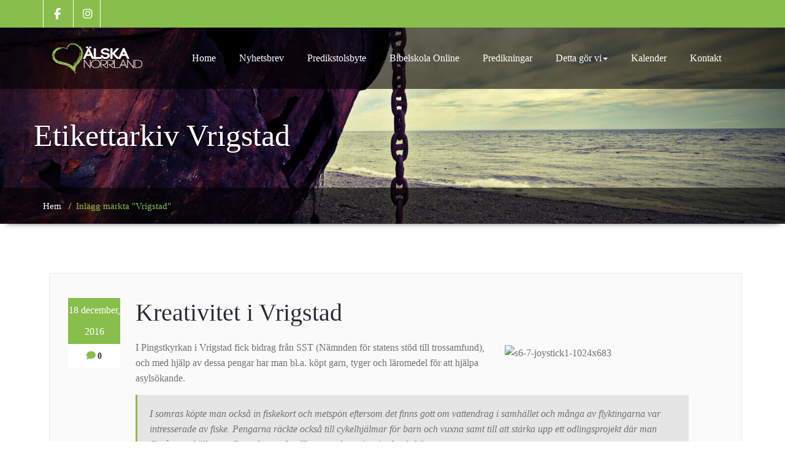

--- FILE ---
content_type: text/html; charset=UTF-8
request_url: https://alskanorrland.nu/tag/vrigstad/
body_size: 9941
content:
<!DOCTYPE html>
<html xmlns="http://www.w3.org/1999/xhtml" lang="sv-SE">
<head>
	<!--[if IE]>
	<meta http-equiv="X-UA-Compatible" content="IE=edge,chrome=1">
	<![endif]-->
	<meta http-equiv="Content-Type" content="text/html; charset=utf-8" />
	<meta name="viewport" content="width=device-width, initial-scale=1.0" />
	<link rel="profile" href="http://gmpg.org/xfn/11" />
	<title>Vrigstad &#8211; Älska Norrland</title>

<style>
.custom-logo{width: 154px; height: auto;}

body .navbar-header .wallstreet_title_head{
 	color: #ffffff;
}

body .navbar-header .site-description {
    color: #ffffff;
}
</style>
<style>
@media only screen and (min-width: 1200px){
.footer_section .container{ width: 1170px; }
}
body .footer_section {
    background-color:;
}
body .footer-widget-section .wp-block-search .wp-block-search__label, body .footer-widget-section h1, body .footer-widget-section h2, body .footer-widget-section h3, body .footer-widget-section h4, body .footer-widget-section h5, body .footer-widget-section h6{
	color: #ffffff;
}
body .footer_section p {
    color:#ffffff;
}
body .footer-widget-section li a{
	color:#e5e5e5;
}

body .footer_section .footer-copyright p{
	color:#ffffff;
}

body .footer-social-icons li > a > i{
	color:#ffffff;
}
body .footer-social-icons li > a > i:hover{
	color:#cbcbcb;
}
body .footer-widget-section li a:hover{
	color:;
}
body .footer-copyright p a{
	color:;
}
</style>
<style>
	.footer-copyright {
	 border-top: 1px solid;
	 border-top-color:#575963;
	 border-top-width:1px ;
	 }
</style>
<style>
	.footer-social-area { box-shadow: 0 7px 2px -6px #2A2C33; }
	.footer-social-icons {
	 	border-bottom: 1px solid; 
		border-bottom-color:#575963;
		border-bottom-width:1px ;
	 }
</style>

<style>
.logo-link-url { display: inline-block; padding:15px 15px 12px 15px;}
body .navbar-brand{margin-right: 0px;}
@media only screen and (min-width: 1100px){
    .navbar-header{
    display: flex;
    align-items: center;
}
}
</style>

<style>
    .footer-copyright { border-top: 1px solid #3e3e3e; }
    .footer-copyright {
     border-top-color:#575963;
     border-top-width:1px ;
     }
</style>
<style>
    .footer-social-icons { border-bottom: 1px solid #3e3e3e; }
    .footer-social-area { box-shadow: 0 7px 2px -6px #2A2C33; }
    .footer-social-icons {
        border-bottom-color:#575963;
        border-bottom-width:1px ;
     }
</style>
<meta name='robots' content='max-image-preview:large' />
<link rel="alternate" type="application/rss+xml" title="Älska Norrland &raquo; Webbflöde" href="https://alskanorrland.nu/feed/" />
<link rel="alternate" type="application/rss+xml" title="Älska Norrland &raquo; Kommentarsflöde" href="https://alskanorrland.nu/comments/feed/" />
<link rel="alternate" type="application/rss+xml" title="Älska Norrland &raquo; etikettflöde för Vrigstad" href="https://alskanorrland.nu/tag/vrigstad/feed/" />
<style id='wp-img-auto-sizes-contain-inline-css' type='text/css'>
img:is([sizes=auto i],[sizes^="auto," i]){contain-intrinsic-size:3000px 1500px}
/*# sourceURL=wp-img-auto-sizes-contain-inline-css */
</style>
<link rel='stylesheet' id='mec-select2-style-css' href='https://alskanorrland.nu/wp-content/plugins/modern-events-calendar-lite/assets/packages/select2/select2.min.css?ver=6.4.1' type='text/css' media='all' />
<link rel='stylesheet' id='mec-font-icons-css' href='https://alskanorrland.nu/wp-content/plugins/modern-events-calendar-lite/assets/css/iconfonts.css?ver=6.9' type='text/css' media='all' />
<link rel='stylesheet' id='mec-frontend-style-css' href='https://alskanorrland.nu/wp-content/plugins/modern-events-calendar-lite/assets/css/frontend.min.css?ver=6.4.1' type='text/css' media='all' />
<link rel='stylesheet' id='mec-tooltip-style-css' href='https://alskanorrland.nu/wp-content/plugins/modern-events-calendar-lite/assets/packages/tooltip/tooltip.css?ver=6.9' type='text/css' media='all' />
<link rel='stylesheet' id='mec-tooltip-shadow-style-css' href='https://alskanorrland.nu/wp-content/plugins/modern-events-calendar-lite/assets/packages/tooltip/tooltipster-sideTip-shadow.min.css?ver=6.9' type='text/css' media='all' />
<link rel='stylesheet' id='featherlight-css' href='https://alskanorrland.nu/wp-content/plugins/modern-events-calendar-lite/assets/packages/featherlight/featherlight.css?ver=6.9' type='text/css' media='all' />
<link rel='stylesheet' id='mec-lity-style-css' href='https://alskanorrland.nu/wp-content/plugins/modern-events-calendar-lite/assets/packages/lity/lity.min.css?ver=6.9' type='text/css' media='all' />
<link rel='stylesheet' id='mec-general-calendar-style-css' href='https://alskanorrland.nu/wp-content/plugins/modern-events-calendar-lite/assets/css/mec-general-calendar.css?ver=6.9' type='text/css' media='all' />
<link rel='stylesheet' id='wallstreet-theme-fonts-css' href='https://alskanorrland.nu/wp-content/fonts/2d04f64804f2975665b5965b7a0f767b.css?ver=20201110' type='text/css' media='all' />
<style id='wp-emoji-styles-inline-css' type='text/css'>

	img.wp-smiley, img.emoji {
		display: inline !important;
		border: none !important;
		box-shadow: none !important;
		height: 1em !important;
		width: 1em !important;
		margin: 0 0.07em !important;
		vertical-align: -0.1em !important;
		background: none !important;
		padding: 0 !important;
	}
/*# sourceURL=wp-emoji-styles-inline-css */
</style>
<style id='wp-block-library-inline-css' type='text/css'>
:root{--wp-block-synced-color:#7a00df;--wp-block-synced-color--rgb:122,0,223;--wp-bound-block-color:var(--wp-block-synced-color);--wp-editor-canvas-background:#ddd;--wp-admin-theme-color:#007cba;--wp-admin-theme-color--rgb:0,124,186;--wp-admin-theme-color-darker-10:#006ba1;--wp-admin-theme-color-darker-10--rgb:0,107,160.5;--wp-admin-theme-color-darker-20:#005a87;--wp-admin-theme-color-darker-20--rgb:0,90,135;--wp-admin-border-width-focus:2px}@media (min-resolution:192dpi){:root{--wp-admin-border-width-focus:1.5px}}.wp-element-button{cursor:pointer}:root .has-very-light-gray-background-color{background-color:#eee}:root .has-very-dark-gray-background-color{background-color:#313131}:root .has-very-light-gray-color{color:#eee}:root .has-very-dark-gray-color{color:#313131}:root .has-vivid-green-cyan-to-vivid-cyan-blue-gradient-background{background:linear-gradient(135deg,#00d084,#0693e3)}:root .has-purple-crush-gradient-background{background:linear-gradient(135deg,#34e2e4,#4721fb 50%,#ab1dfe)}:root .has-hazy-dawn-gradient-background{background:linear-gradient(135deg,#faaca8,#dad0ec)}:root .has-subdued-olive-gradient-background{background:linear-gradient(135deg,#fafae1,#67a671)}:root .has-atomic-cream-gradient-background{background:linear-gradient(135deg,#fdd79a,#004a59)}:root .has-nightshade-gradient-background{background:linear-gradient(135deg,#330968,#31cdcf)}:root .has-midnight-gradient-background{background:linear-gradient(135deg,#020381,#2874fc)}:root{--wp--preset--font-size--normal:16px;--wp--preset--font-size--huge:42px}.has-regular-font-size{font-size:1em}.has-larger-font-size{font-size:2.625em}.has-normal-font-size{font-size:var(--wp--preset--font-size--normal)}.has-huge-font-size{font-size:var(--wp--preset--font-size--huge)}.has-text-align-center{text-align:center}.has-text-align-left{text-align:left}.has-text-align-right{text-align:right}.has-fit-text{white-space:nowrap!important}#end-resizable-editor-section{display:none}.aligncenter{clear:both}.items-justified-left{justify-content:flex-start}.items-justified-center{justify-content:center}.items-justified-right{justify-content:flex-end}.items-justified-space-between{justify-content:space-between}.screen-reader-text{border:0;clip-path:inset(50%);height:1px;margin:-1px;overflow:hidden;padding:0;position:absolute;width:1px;word-wrap:normal!important}.screen-reader-text:focus{background-color:#ddd;clip-path:none;color:#444;display:block;font-size:1em;height:auto;left:5px;line-height:normal;padding:15px 23px 14px;text-decoration:none;top:5px;width:auto;z-index:100000}html :where(.has-border-color){border-style:solid}html :where([style*=border-top-color]){border-top-style:solid}html :where([style*=border-right-color]){border-right-style:solid}html :where([style*=border-bottom-color]){border-bottom-style:solid}html :where([style*=border-left-color]){border-left-style:solid}html :where([style*=border-width]){border-style:solid}html :where([style*=border-top-width]){border-top-style:solid}html :where([style*=border-right-width]){border-right-style:solid}html :where([style*=border-bottom-width]){border-bottom-style:solid}html :where([style*=border-left-width]){border-left-style:solid}html :where(img[class*=wp-image-]){height:auto;max-width:100%}:where(figure){margin:0 0 1em}html :where(.is-position-sticky){--wp-admin--admin-bar--position-offset:var(--wp-admin--admin-bar--height,0px)}@media screen and (max-width:600px){html :where(.is-position-sticky){--wp-admin--admin-bar--position-offset:0px}}

/*# sourceURL=wp-block-library-inline-css */
</style><style id='global-styles-inline-css' type='text/css'>
:root{--wp--preset--aspect-ratio--square: 1;--wp--preset--aspect-ratio--4-3: 4/3;--wp--preset--aspect-ratio--3-4: 3/4;--wp--preset--aspect-ratio--3-2: 3/2;--wp--preset--aspect-ratio--2-3: 2/3;--wp--preset--aspect-ratio--16-9: 16/9;--wp--preset--aspect-ratio--9-16: 9/16;--wp--preset--color--black: #000000;--wp--preset--color--cyan-bluish-gray: #abb8c3;--wp--preset--color--white: #ffffff;--wp--preset--color--pale-pink: #f78da7;--wp--preset--color--vivid-red: #cf2e2e;--wp--preset--color--luminous-vivid-orange: #ff6900;--wp--preset--color--luminous-vivid-amber: #fcb900;--wp--preset--color--light-green-cyan: #7bdcb5;--wp--preset--color--vivid-green-cyan: #00d084;--wp--preset--color--pale-cyan-blue: #8ed1fc;--wp--preset--color--vivid-cyan-blue: #0693e3;--wp--preset--color--vivid-purple: #9b51e0;--wp--preset--gradient--vivid-cyan-blue-to-vivid-purple: linear-gradient(135deg,rgb(6,147,227) 0%,rgb(155,81,224) 100%);--wp--preset--gradient--light-green-cyan-to-vivid-green-cyan: linear-gradient(135deg,rgb(122,220,180) 0%,rgb(0,208,130) 100%);--wp--preset--gradient--luminous-vivid-amber-to-luminous-vivid-orange: linear-gradient(135deg,rgb(252,185,0) 0%,rgb(255,105,0) 100%);--wp--preset--gradient--luminous-vivid-orange-to-vivid-red: linear-gradient(135deg,rgb(255,105,0) 0%,rgb(207,46,46) 100%);--wp--preset--gradient--very-light-gray-to-cyan-bluish-gray: linear-gradient(135deg,rgb(238,238,238) 0%,rgb(169,184,195) 100%);--wp--preset--gradient--cool-to-warm-spectrum: linear-gradient(135deg,rgb(74,234,220) 0%,rgb(151,120,209) 20%,rgb(207,42,186) 40%,rgb(238,44,130) 60%,rgb(251,105,98) 80%,rgb(254,248,76) 100%);--wp--preset--gradient--blush-light-purple: linear-gradient(135deg,rgb(255,206,236) 0%,rgb(152,150,240) 100%);--wp--preset--gradient--blush-bordeaux: linear-gradient(135deg,rgb(254,205,165) 0%,rgb(254,45,45) 50%,rgb(107,0,62) 100%);--wp--preset--gradient--luminous-dusk: linear-gradient(135deg,rgb(255,203,112) 0%,rgb(199,81,192) 50%,rgb(65,88,208) 100%);--wp--preset--gradient--pale-ocean: linear-gradient(135deg,rgb(255,245,203) 0%,rgb(182,227,212) 50%,rgb(51,167,181) 100%);--wp--preset--gradient--electric-grass: linear-gradient(135deg,rgb(202,248,128) 0%,rgb(113,206,126) 100%);--wp--preset--gradient--midnight: linear-gradient(135deg,rgb(2,3,129) 0%,rgb(40,116,252) 100%);--wp--preset--font-size--small: 13px;--wp--preset--font-size--medium: 20px;--wp--preset--font-size--large: 36px;--wp--preset--font-size--x-large: 42px;--wp--preset--spacing--20: 0.44rem;--wp--preset--spacing--30: 0.67rem;--wp--preset--spacing--40: 1rem;--wp--preset--spacing--50: 1.5rem;--wp--preset--spacing--60: 2.25rem;--wp--preset--spacing--70: 3.38rem;--wp--preset--spacing--80: 5.06rem;--wp--preset--shadow--natural: 6px 6px 9px rgba(0, 0, 0, 0.2);--wp--preset--shadow--deep: 12px 12px 50px rgba(0, 0, 0, 0.4);--wp--preset--shadow--sharp: 6px 6px 0px rgba(0, 0, 0, 0.2);--wp--preset--shadow--outlined: 6px 6px 0px -3px rgb(255, 255, 255), 6px 6px rgb(0, 0, 0);--wp--preset--shadow--crisp: 6px 6px 0px rgb(0, 0, 0);}:where(.is-layout-flex){gap: 0.5em;}:where(.is-layout-grid){gap: 0.5em;}body .is-layout-flex{display: flex;}.is-layout-flex{flex-wrap: wrap;align-items: center;}.is-layout-flex > :is(*, div){margin: 0;}body .is-layout-grid{display: grid;}.is-layout-grid > :is(*, div){margin: 0;}:where(.wp-block-columns.is-layout-flex){gap: 2em;}:where(.wp-block-columns.is-layout-grid){gap: 2em;}:where(.wp-block-post-template.is-layout-flex){gap: 1.25em;}:where(.wp-block-post-template.is-layout-grid){gap: 1.25em;}.has-black-color{color: var(--wp--preset--color--black) !important;}.has-cyan-bluish-gray-color{color: var(--wp--preset--color--cyan-bluish-gray) !important;}.has-white-color{color: var(--wp--preset--color--white) !important;}.has-pale-pink-color{color: var(--wp--preset--color--pale-pink) !important;}.has-vivid-red-color{color: var(--wp--preset--color--vivid-red) !important;}.has-luminous-vivid-orange-color{color: var(--wp--preset--color--luminous-vivid-orange) !important;}.has-luminous-vivid-amber-color{color: var(--wp--preset--color--luminous-vivid-amber) !important;}.has-light-green-cyan-color{color: var(--wp--preset--color--light-green-cyan) !important;}.has-vivid-green-cyan-color{color: var(--wp--preset--color--vivid-green-cyan) !important;}.has-pale-cyan-blue-color{color: var(--wp--preset--color--pale-cyan-blue) !important;}.has-vivid-cyan-blue-color{color: var(--wp--preset--color--vivid-cyan-blue) !important;}.has-vivid-purple-color{color: var(--wp--preset--color--vivid-purple) !important;}.has-black-background-color{background-color: var(--wp--preset--color--black) !important;}.has-cyan-bluish-gray-background-color{background-color: var(--wp--preset--color--cyan-bluish-gray) !important;}.has-white-background-color{background-color: var(--wp--preset--color--white) !important;}.has-pale-pink-background-color{background-color: var(--wp--preset--color--pale-pink) !important;}.has-vivid-red-background-color{background-color: var(--wp--preset--color--vivid-red) !important;}.has-luminous-vivid-orange-background-color{background-color: var(--wp--preset--color--luminous-vivid-orange) !important;}.has-luminous-vivid-amber-background-color{background-color: var(--wp--preset--color--luminous-vivid-amber) !important;}.has-light-green-cyan-background-color{background-color: var(--wp--preset--color--light-green-cyan) !important;}.has-vivid-green-cyan-background-color{background-color: var(--wp--preset--color--vivid-green-cyan) !important;}.has-pale-cyan-blue-background-color{background-color: var(--wp--preset--color--pale-cyan-blue) !important;}.has-vivid-cyan-blue-background-color{background-color: var(--wp--preset--color--vivid-cyan-blue) !important;}.has-vivid-purple-background-color{background-color: var(--wp--preset--color--vivid-purple) !important;}.has-black-border-color{border-color: var(--wp--preset--color--black) !important;}.has-cyan-bluish-gray-border-color{border-color: var(--wp--preset--color--cyan-bluish-gray) !important;}.has-white-border-color{border-color: var(--wp--preset--color--white) !important;}.has-pale-pink-border-color{border-color: var(--wp--preset--color--pale-pink) !important;}.has-vivid-red-border-color{border-color: var(--wp--preset--color--vivid-red) !important;}.has-luminous-vivid-orange-border-color{border-color: var(--wp--preset--color--luminous-vivid-orange) !important;}.has-luminous-vivid-amber-border-color{border-color: var(--wp--preset--color--luminous-vivid-amber) !important;}.has-light-green-cyan-border-color{border-color: var(--wp--preset--color--light-green-cyan) !important;}.has-vivid-green-cyan-border-color{border-color: var(--wp--preset--color--vivid-green-cyan) !important;}.has-pale-cyan-blue-border-color{border-color: var(--wp--preset--color--pale-cyan-blue) !important;}.has-vivid-cyan-blue-border-color{border-color: var(--wp--preset--color--vivid-cyan-blue) !important;}.has-vivid-purple-border-color{border-color: var(--wp--preset--color--vivid-purple) !important;}.has-vivid-cyan-blue-to-vivid-purple-gradient-background{background: var(--wp--preset--gradient--vivid-cyan-blue-to-vivid-purple) !important;}.has-light-green-cyan-to-vivid-green-cyan-gradient-background{background: var(--wp--preset--gradient--light-green-cyan-to-vivid-green-cyan) !important;}.has-luminous-vivid-amber-to-luminous-vivid-orange-gradient-background{background: var(--wp--preset--gradient--luminous-vivid-amber-to-luminous-vivid-orange) !important;}.has-luminous-vivid-orange-to-vivid-red-gradient-background{background: var(--wp--preset--gradient--luminous-vivid-orange-to-vivid-red) !important;}.has-very-light-gray-to-cyan-bluish-gray-gradient-background{background: var(--wp--preset--gradient--very-light-gray-to-cyan-bluish-gray) !important;}.has-cool-to-warm-spectrum-gradient-background{background: var(--wp--preset--gradient--cool-to-warm-spectrum) !important;}.has-blush-light-purple-gradient-background{background: var(--wp--preset--gradient--blush-light-purple) !important;}.has-blush-bordeaux-gradient-background{background: var(--wp--preset--gradient--blush-bordeaux) !important;}.has-luminous-dusk-gradient-background{background: var(--wp--preset--gradient--luminous-dusk) !important;}.has-pale-ocean-gradient-background{background: var(--wp--preset--gradient--pale-ocean) !important;}.has-electric-grass-gradient-background{background: var(--wp--preset--gradient--electric-grass) !important;}.has-midnight-gradient-background{background: var(--wp--preset--gradient--midnight) !important;}.has-small-font-size{font-size: var(--wp--preset--font-size--small) !important;}.has-medium-font-size{font-size: var(--wp--preset--font-size--medium) !important;}.has-large-font-size{font-size: var(--wp--preset--font-size--large) !important;}.has-x-large-font-size{font-size: var(--wp--preset--font-size--x-large) !important;}
/*# sourceURL=global-styles-inline-css */
</style>

<style id='classic-theme-styles-inline-css' type='text/css'>
/*! This file is auto-generated */
.wp-block-button__link{color:#fff;background-color:#32373c;border-radius:9999px;box-shadow:none;text-decoration:none;padding:calc(.667em + 2px) calc(1.333em + 2px);font-size:1.125em}.wp-block-file__button{background:#32373c;color:#fff;text-decoration:none}
/*# sourceURL=/wp-includes/css/classic-themes.min.css */
</style>
<link rel='stylesheet' id='cpsh-shortcodes-css' href='https://alskanorrland.nu/wp-content/plugins/column-shortcodes//assets/css/shortcodes.css?ver=1.0.1' type='text/css' media='all' />
<link rel='stylesheet' id='wallstreet-style-css' href='https://alskanorrland.nu/wp-content/themes/leo/style.css?ver=6.9' type='text/css' media='all' />
<link rel='stylesheet' id='bootstrap-css' href='https://alskanorrland.nu/wp-content/themes/wallstreet/css/bootstrap.css?ver=6.9' type='text/css' media='all' />
<link rel='stylesheet' id='wallstreet-theme-menu-css' href='https://alskanorrland.nu/wp-content/themes/wallstreet/css/theme-menu.css?ver=6.9' type='text/css' media='all' />
<link rel='stylesheet' id='wallstreet-media-responsive-css' href='https://alskanorrland.nu/wp-content/themes/wallstreet/css/media-responsive.css?ver=6.9' type='text/css' media='all' />
<link rel='stylesheet' id='wallstreet-font-awesome-min-css' href='https://alskanorrland.nu/wp-content/themes/wallstreet/css/font-awesome/css/all.min.css?ver=6.9' type='text/css' media='all' />
<link rel='stylesheet' id='wallstreet-tool-tip-css' href='https://alskanorrland.nu/wp-content/themes/wallstreet/css/css-tooltips.css?ver=6.9' type='text/css' media='all' />
<link rel='stylesheet' id='leo-parent-style-css' href='https://alskanorrland.nu/wp-content/themes/wallstreet/style.css?ver=6.9' type='text/css' media='all' />
<link rel='stylesheet' id='leo-parent-media-style-css' href='https://alskanorrland.nu/wp-content/themes/wallstreet/css/media-responsive.css?ver=6.9' type='text/css' media='all' />
<link rel='stylesheet' id='leo-default-css' href='https://alskanorrland.nu/wp-content/themes/leo/css/default.css?ver=6.9' type='text/css' media='all' />
<script type="text/javascript" src="https://alskanorrland.nu/wp-includes/js/jquery/jquery.min.js?ver=3.7.1" id="jquery-core-js"></script>
<script type="text/javascript" src="https://alskanorrland.nu/wp-includes/js/jquery/jquery-migrate.min.js?ver=3.4.1" id="jquery-migrate-js"></script>
<script type="text/javascript" src="https://alskanorrland.nu/wp-content/plugins/modern-events-calendar-lite/assets/js/mec-general-calendar.js?ver=6.4.1" id="mec-general-calendar-script-js"></script>
<script type="text/javascript" id="mec-frontend-script-js-extra">
/* <![CDATA[ */
var mecdata = {"day":"dag","days":"dagar","hour":"timme","hours":"timmar","minute":"minut","minutes":"minuter","second":"andra","seconds":"sekunder","elementor_edit_mode":"no","recapcha_key":"","ajax_url":"https://alskanorrland.nu/wp-admin/admin-ajax.php","fes_nonce":"84d4c996a2","current_year":"2026","current_month":"01","datepicker_format":"yy-mm-dd"};
//# sourceURL=mec-frontend-script-js-extra
/* ]]> */
</script>
<script type="text/javascript" src="https://alskanorrland.nu/wp-content/plugins/modern-events-calendar-lite/assets/js/frontend.js?ver=6.4.1" id="mec-frontend-script-js"></script>
<script type="text/javascript" src="https://alskanorrland.nu/wp-content/plugins/modern-events-calendar-lite/assets/js/events.js?ver=6.4.1" id="mec-events-script-js"></script>
<script type="text/javascript" src="https://alskanorrland.nu/wp-content/themes/wallstreet/js/menu/menu.js?ver=6.9" id="wallstreet-menu-js"></script>
<script type="text/javascript" src="https://alskanorrland.nu/wp-content/themes/wallstreet/js/bootstrap.min.js?ver=6.9" id="wallstreet-bootstrap-js"></script>
<script type="text/javascript" src="https://alskanorrland.nu/wp-content/themes/leo/js/masonry/mp.mansory.min.js?ver=6.9" id="leo-mp-masonry-js-js"></script>
<link rel="https://api.w.org/" href="https://alskanorrland.nu/wp-json/" /><link rel="alternate" title="JSON" type="application/json" href="https://alskanorrland.nu/wp-json/wp/v2/tags/11" /><link rel="EditURI" type="application/rsd+xml" title="RSD" href="https://alskanorrland.nu/xmlrpc.php?rsd" />
<meta name="generator" content="WordPress 6.9" />
		<!-- Custom Logo: hide header text -->
		<style id="custom-logo-css" type="text/css">
			.site-title, .site-description {
				position: absolute;
				clip-path: inset(50%);
			}
		</style>
		<!-- Analytics by WP Statistics - https://wp-statistics.com -->
<link rel="icon" href="https://alskanorrland.nu/wp-content/uploads/2016/03/cropped-favico-32x32.png" sizes="32x32" />
<link rel="icon" href="https://alskanorrland.nu/wp-content/uploads/2016/03/cropped-favico-192x192.png" sizes="192x192" />
<link rel="apple-touch-icon" href="https://alskanorrland.nu/wp-content/uploads/2016/03/cropped-favico-180x180.png" />
<meta name="msapplication-TileImage" content="https://alskanorrland.nu/wp-content/uploads/2016/03/cropped-favico-270x270.png" />
	
</head>
<body class="archive tag tag-vrigstad tag-11 wp-theme-wallstreet wp-child-theme-leo">
        <a class="skip-link wallstreet-screen-reader" href="#content">Hoppa till innehåll</a>
 
    <!--Header Top Layer Section-->
	<div class="header-top-area">
	<div class="container">
		<div class="row">
			<div class="col-sm-6">
								<ul class="head-contact-social">
										<li><a href="https://www.facebook.com/alskanorrland/"><i class="fa-brands fa-facebook-f"></i></a></li>
										<li><a href="https://www.instagram.com/alskanorrland/"><i class="fa-brands fa-instagram"></i></a></li>
									</ul>
							</div>

			<div class="col-sm-6">
						</div>
		</div>
	</div>
</div>
         <div class="navbar navbar-wrapper navbar-inverse navbar-static-top" role="navigation">
            <div class="container">
              
                <!-- Brand and toggle get grouped for better mobile display -->
                <div class="navbar-header">
                <!-- logo -->
                     
                            <a class="navbar-brand" href="https://alskanorrland.nu/">
                                <img src="http://alskanorrland.nu/wp-content/uploads/2016/03/alskanorrland.png" style="height:50px; width:150px;" alt="Älska Norrland" />
                            </a>
                                            <!-- /logo -->
                  <button type="button" class="navbar-toggle" data-toggle="collapse" data-target="#bs-example-navbar-collapse-1">
                    <span class="sr-only">Slå på/av navigering</span>
                    <span class="icon-bar"></span>
                    <span class="icon-bar"></span>
                    <span class="icon-bar"></span>
                  </button>
                </div>
                <!-- Collect the nav links, forms, and other content for toggling -->
                <div class="collapse navbar-collapse" id="bs-example-navbar-collapse-1">
                <ul id="menu-meny" class="nav navbar-nav navbar-right"><li id="menu-item-723" class="menu-item menu-item-type-post_type menu-item-object-page menu-item-home menu-item-723"><a href="https://alskanorrland.nu/">Home</a></li>
<li id="menu-item-787" class="menu-item menu-item-type-post_type menu-item-object-page menu-item-787"><a href="https://alskanorrland.nu/nyhetsbrev/">Nyhetsbrev</a></li>
<li id="menu-item-979" class="menu-item menu-item-type-post_type menu-item-object-page menu-item-979"><a href="https://alskanorrland.nu/sveriges-storsta-predikstolsbyte/">Predikstolsbyte</a></li>
<li id="menu-item-986" class="menu-item menu-item-type-post_type menu-item-object-page menu-item-986"><a href="https://alskanorrland.nu/bibelskola-online/">Bibelskola Online</a></li>
<li id="menu-item-915" class="menu-item menu-item-type-post_type menu-item-object-page menu-item-915"><a href="https://alskanorrland.nu/predikningar/">Predikningar</a></li>
<li id="menu-item-99" class="menu-item menu-item-type-post_type menu-item-object-page menu-item-has-children menu-item-99 dropdown"><a href="https://alskanorrland.nu/detta-gor-vi/">Detta gör vi<b class="caret"></b></a>
<ul class="dropdown-menu">
	<li id="menu-item-31" class="menu-item menu-item-type-post_type menu-item-object-page current_page_parent menu-item-31"><a href="https://alskanorrland.nu/nyheter/">Nyheter</a></li>
	<li id="menu-item-55" class="menu-item menu-item-type-post_type menu-item-object-page menu-item-55"><a href="https://alskanorrland.nu/alska-norrlands-fonden/">Älska Norrlands-fonden</a></li>
	<li id="menu-item-622" class="menu-item menu-item-type-post_type menu-item-object-page menu-item-622"><a href="https://alskanorrland.nu/utbildning/">Utbildning</a></li>
	<li id="menu-item-100" class="menu-item menu-item-type-post_type menu-item-object-page menu-item-100"><a href="https://alskanorrland.nu/forsamlingsplantering/">Församlingsplantering</a></li>
	<li id="menu-item-28" class="menu-item menu-item-type-post_type menu-item-object-page menu-item-28"><a href="https://alskanorrland.nu/lapplandsveckan/">Lapplandsveckan</a></li>
	<li id="menu-item-104" class="menu-item menu-item-type-post_type menu-item-object-page menu-item-104"><a href="https://alskanorrland.nu/unite/">Unite</a></li>
	<li id="menu-item-568" class="menu-item menu-item-type-post_type menu-item-object-page menu-item-568"><a href="https://alskanorrland.nu/sveriges-storsta-predikstolsbyte/">Sveriges största predikstolsbyte</a></li>
	<li id="menu-item-878" class="menu-item menu-item-type-post_type menu-item-object-page menu-item-878"><a href="https://alskanorrland.nu/oppen-bibel/">Öppen Bibel</a></li>
	<li id="menu-item-722" class="menu-item menu-item-type-post_type menu-item-object-page menu-item-722"><a href="https://alskanorrland.nu/bibelskola-online/">Bibelskola Online</a></li>
	<li id="menu-item-796" class="menu-item menu-item-type-post_type menu-item-object-post menu-item-796"><a href="https://alskanorrland.nu/2023/01/10/m4/">M4</a></li>
	<li id="menu-item-916" class="menu-item menu-item-type-post_type menu-item-object-page menu-item-916"><a href="https://alskanorrland.nu/predikningar/">Predikningar</a></li>
</ul>
</li>
<li id="menu-item-673" class="menu-item menu-item-type-post_type menu-item-object-page menu-item-673"><a href="https://alskanorrland.nu/kalender/">Kalender</a></li>
<li id="menu-item-130" class="menu-item menu-item-type-post_type menu-item-object-page menu-item-130"><a href="https://alskanorrland.nu/kontakt/">Kontakt</a></li>
</ul>                </div><!-- /.navbar-collapse -->            
            </div>
        </div>
        <!-- Page Title Section -->
<div class="page-mycarousel">
    <img src="https://alskanorrland.nu/wp-content/themes/wallstreet/images/page-header-bg.jpg"  class="img-responsive">
    <div class="container page-title-col">
        <div class="row">
            <div class="col-md-12 col-sm-12">
                <h1>Etikettarkiv <span>Vrigstad</span></h1>		
            </div>	
        </div>
    </div>
    <div class="page-breadcrumbs">
        <div class="container">
            <div class="row">
                <div class="col-md-12">
                    <ol class="breadcrumbs">
                        <li><a href="https://alskanorrland.nu/">Hem</a> &nbsp &#47; &nbsp<a class="active">Inlägg märkta "Vrigstad"</a></li>                    </ol>
                </div>
            </div>	
        </div>
    </div>
</div>
<!-- /Page Title Section -->

<!-- Blog & Sidebar Section -->
<div class="container" id="content">
    <div class="row">

        <div class="col-md-12" >
                                     <div id="post-336" class="blog-section-right post-336 post type-post status-publish format-standard hentry category-integration tag-integrationstips tag-vrigstad">
                                                <div class="clear"></div>
                        <div class="blog-post-title">
                            <div class="blog-post-date"><span class="date"><a href="https://alskanorrland.nu/2016/12/18/kreativitet-i-vrigstad/">18 december, 2016</a></span>
                                <span class="comment"><i class="fa fa-comment"></i>0</span>
                            </div>
                            <div class="blog-post-title-wrapper">
                                <h2><a href="https://alskanorrland.nu/2016/12/18/kreativitet-i-vrigstad/">Kreativitet i Vrigstad</a></h2>
                                <p><img fetchpriority="high" decoding="async" class="alignright size-medium wp-image-337" src="http://alskanorrland.nu/wp-content/uploads/2016/12/s6-7-Joystick1-1024x683-300x200.jpg" alt="s6-7-joystick1-1024x683" width="300" height="200" />I Pingstkyrkan i Vrigstad fick bidrag från SST (Nämnden för statens stöd till trossamfund), och med hjälp av dessa pengar har man bl.a. köpt garn, tyger och läromedel för att hjälpa asylsökande.</p>
<blockquote><p><em>I somras köpte man också in fiskekort och metspön eftersom det finns gott om vattendrag i samhället och många av flyktingarna var intresserade av fiske. Pengarna räckte också till cykelhjälmar för barn och vuxna samt till att stärka upp ett odlingsprojekt där man försåg samhällets asylboenden med pallkragar, planteringsjord och fröer.</em><br />
<em> – Vi har anslutit oss till Bilda och fått låna tre symaskiner av dem. Och de är så duktiga alla kvinnor som kommer hit, de syr och stickar och lär sig språket. Det är så fantastiskt att få vara med och lära känna dem. Jag är pensionerad lärare och tycker att det här är jätteroligt, det har blivit veckans höjdpunkt, berättar Gudrun.</em></p></blockquote>
<p>Läs mer i tidningen Pingst: &#8221;<a href="http://www.pingst.se/om-pingst/tidningen-pingst/artikel/har-finns-det-integration/">Här finns det integration!</a>&#8221;</p>
                                                                <div class="blog-post-meta">
                                    <a id="blog-author" href="https://alskanorrland.nu/author/christianmolk/"><i class="fa fa-user"></i> Christian Mölk</a>
                                                                            <div class="blog-tags">
                                            <i class="fa fa-tags"></i><a href="https://alskanorrland.nu/tag/integrationstips/" rel="tag">Integrationstips</a>, <a href="https://alskanorrland.nu/tag/vrigstad/" rel="tag">Vrigstad</a>                                        </div>
                                                                                                                <div class="blog-tags">
                                            <i class="fa fa-star"></i><a href="https://alskanorrland.nu/category/integration/" rel="category tag">Integration</a>                                        </div>
                                                                    </div>
                            </div>
                        </div>	
                    </div>
                                <div class="blog-pagination">					
                					
                            </div>
        </div><!--/Blog Area-->
        <!--Sidebar Area-->
    </div>
</div>
<!-- Footer Widget Secton -->
<div class="footer_section">

				<div class="footer-social-area"><ul class="footer-social-icons">
								<li><a href="https://www.facebook.com/alskanorrland/"><i class="fa-brands fa-facebook-f"></i></a></li>
								<li><a href="https://www.instagram.com/alskanorrland/"><i class="fa-brands fa-instagram"></i></a></li>					
							</ul></div>
			
	<div class="container">
		        <div class="row">
			<div class="col-md-12">
							</div>
		</div>
	</div>
</div>
</div> <!-- end of wrapper -->
<!-- Page scroll top -->
<a href="#" class="page_scrollup"><i class="fa fa-chevron-up"></i></a>
<!-- Page scroll top -->
<script type="speculationrules">
{"prefetch":[{"source":"document","where":{"and":[{"href_matches":"/*"},{"not":{"href_matches":["/wp-*.php","/wp-admin/*","/wp-content/uploads/*","/wp-content/*","/wp-content/plugins/*","/wp-content/themes/leo/*","/wp-content/themes/wallstreet/*","/*\\?(.+)"]}},{"not":{"selector_matches":"a[rel~=\"nofollow\"]"}},{"not":{"selector_matches":".no-prefetch, .no-prefetch a"}}]},"eagerness":"conservative"}]}
</script>
    <script>
        jQuery(document).ready(function (jQuery) {
            jQuery("#blog-masonry").mpmansory(
                    {
                        childrenClass: 'masonry-item', // default is a div
                        columnClasses: 'padding', //add classes to items
                        breakpoints: {
                            lg: 4, //Change masonry column here like 2, 3, 4 column
                            md: 6,
                            sm: 6,
                            xs: 12
                        },
                        distributeBy: {order: false, height: false, attr: 'data-order', attrOrder: 'asc'}, //default distribute by order, options => order: true/false, height: true/false, attr => 'data-order', attrOrder=> 'asc'/'desc'
                        onload: function (items) {
                            //make somthing with items
                        }
                    }
            );
        });
    </script>
    <script type="text/javascript" src="https://alskanorrland.nu/wp-includes/js/jquery/ui/core.min.js?ver=1.13.3" id="jquery-ui-core-js"></script>
<script type="text/javascript" src="https://alskanorrland.nu/wp-includes/js/jquery/ui/datepicker.min.js?ver=1.13.3" id="jquery-ui-datepicker-js"></script>
<script type="text/javascript" id="jquery-ui-datepicker-js-after">
/* <![CDATA[ */
jQuery(function(jQuery){jQuery.datepicker.setDefaults({"closeText":"St\u00e4ng","currentText":"Idag","monthNames":["januari","februari","mars","april","maj","juni","juli","augusti","september","oktober","november","december"],"monthNamesShort":["jan","feb","mar","apr","maj","jun","jul","aug","sep","okt","nov","dec"],"nextText":"N\u00e4sta","prevText":"F\u00f6reg\u00e5ende","dayNames":["s\u00f6ndag","m\u00e5ndag","tisdag","onsdag","torsdag","fredag","l\u00f6rdag"],"dayNamesShort":["s\u00f6n","m\u00e5n","tis","ons","tor","fre","l\u00f6r"],"dayNamesMin":["S","M","T","O","T","F","L"],"dateFormat":"d MM, yy","firstDay":1,"isRTL":false});});
//# sourceURL=jquery-ui-datepicker-js-after
/* ]]> */
</script>
<script type="text/javascript" src="https://alskanorrland.nu/wp-content/plugins/modern-events-calendar-lite/assets/js/jquery.typewatch.js?ver=6.4.1" id="mec-typekit-script-js"></script>
<script type="text/javascript" src="https://alskanorrland.nu/wp-content/plugins/modern-events-calendar-lite/assets/packages/featherlight/featherlight.js?ver=6.4.1" id="featherlight-js"></script>
<script type="text/javascript" src="https://alskanorrland.nu/wp-content/plugins/modern-events-calendar-lite/assets/packages/select2/select2.full.min.js?ver=6.4.1" id="mec-select2-script-js"></script>
<script type="text/javascript" src="https://alskanorrland.nu/wp-content/plugins/modern-events-calendar-lite/assets/packages/tooltip/tooltip.js?ver=6.4.1" id="mec-tooltip-script-js"></script>
<script type="text/javascript" src="https://alskanorrland.nu/wp-content/plugins/modern-events-calendar-lite/assets/packages/lity/lity.min.js?ver=6.4.1" id="mec-lity-script-js"></script>
<script type="text/javascript" src="https://alskanorrland.nu/wp-content/plugins/modern-events-calendar-lite/assets/packages/colorbrightness/colorbrightness.min.js?ver=6.4.1" id="mec-colorbrightness-script-js"></script>
<script type="text/javascript" src="https://alskanorrland.nu/wp-content/plugins/modern-events-calendar-lite/assets/packages/owl-carousel/owl.carousel.min.js?ver=6.4.1" id="mec-owl-carousel-script-js"></script>
<script id="wp-emoji-settings" type="application/json">
{"baseUrl":"https://s.w.org/images/core/emoji/17.0.2/72x72/","ext":".png","svgUrl":"https://s.w.org/images/core/emoji/17.0.2/svg/","svgExt":".svg","source":{"concatemoji":"https://alskanorrland.nu/wp-includes/js/wp-emoji-release.min.js?ver=6.9"}}
</script>
<script type="module">
/* <![CDATA[ */
/*! This file is auto-generated */
const a=JSON.parse(document.getElementById("wp-emoji-settings").textContent),o=(window._wpemojiSettings=a,"wpEmojiSettingsSupports"),s=["flag","emoji"];function i(e){try{var t={supportTests:e,timestamp:(new Date).valueOf()};sessionStorage.setItem(o,JSON.stringify(t))}catch(e){}}function c(e,t,n){e.clearRect(0,0,e.canvas.width,e.canvas.height),e.fillText(t,0,0);t=new Uint32Array(e.getImageData(0,0,e.canvas.width,e.canvas.height).data);e.clearRect(0,0,e.canvas.width,e.canvas.height),e.fillText(n,0,0);const a=new Uint32Array(e.getImageData(0,0,e.canvas.width,e.canvas.height).data);return t.every((e,t)=>e===a[t])}function p(e,t){e.clearRect(0,0,e.canvas.width,e.canvas.height),e.fillText(t,0,0);var n=e.getImageData(16,16,1,1);for(let e=0;e<n.data.length;e++)if(0!==n.data[e])return!1;return!0}function u(e,t,n,a){switch(t){case"flag":return n(e,"\ud83c\udff3\ufe0f\u200d\u26a7\ufe0f","\ud83c\udff3\ufe0f\u200b\u26a7\ufe0f")?!1:!n(e,"\ud83c\udde8\ud83c\uddf6","\ud83c\udde8\u200b\ud83c\uddf6")&&!n(e,"\ud83c\udff4\udb40\udc67\udb40\udc62\udb40\udc65\udb40\udc6e\udb40\udc67\udb40\udc7f","\ud83c\udff4\u200b\udb40\udc67\u200b\udb40\udc62\u200b\udb40\udc65\u200b\udb40\udc6e\u200b\udb40\udc67\u200b\udb40\udc7f");case"emoji":return!a(e,"\ud83e\u1fac8")}return!1}function f(e,t,n,a){let r;const o=(r="undefined"!=typeof WorkerGlobalScope&&self instanceof WorkerGlobalScope?new OffscreenCanvas(300,150):document.createElement("canvas")).getContext("2d",{willReadFrequently:!0}),s=(o.textBaseline="top",o.font="600 32px Arial",{});return e.forEach(e=>{s[e]=t(o,e,n,a)}),s}function r(e){var t=document.createElement("script");t.src=e,t.defer=!0,document.head.appendChild(t)}a.supports={everything:!0,everythingExceptFlag:!0},new Promise(t=>{let n=function(){try{var e=JSON.parse(sessionStorage.getItem(o));if("object"==typeof e&&"number"==typeof e.timestamp&&(new Date).valueOf()<e.timestamp+604800&&"object"==typeof e.supportTests)return e.supportTests}catch(e){}return null}();if(!n){if("undefined"!=typeof Worker&&"undefined"!=typeof OffscreenCanvas&&"undefined"!=typeof URL&&URL.createObjectURL&&"undefined"!=typeof Blob)try{var e="postMessage("+f.toString()+"("+[JSON.stringify(s),u.toString(),c.toString(),p.toString()].join(",")+"));",a=new Blob([e],{type:"text/javascript"});const r=new Worker(URL.createObjectURL(a),{name:"wpTestEmojiSupports"});return void(r.onmessage=e=>{i(n=e.data),r.terminate(),t(n)})}catch(e){}i(n=f(s,u,c,p))}t(n)}).then(e=>{for(const n in e)a.supports[n]=e[n],a.supports.everything=a.supports.everything&&a.supports[n],"flag"!==n&&(a.supports.everythingExceptFlag=a.supports.everythingExceptFlag&&a.supports[n]);var t;a.supports.everythingExceptFlag=a.supports.everythingExceptFlag&&!a.supports.flag,a.supports.everything||((t=a.source||{}).concatemoji?r(t.concatemoji):t.wpemoji&&t.twemoji&&(r(t.twemoji),r(t.wpemoji)))});
//# sourceURL=https://alskanorrland.nu/wp-includes/js/wp-emoji-loader.min.js
/* ]]> */
</script>
</body>
</html><!-- /Blog & Sidebar Section -->

--- FILE ---
content_type: text/css
request_url: https://alskanorrland.nu/wp-content/themes/leo/style.css?ver=6.9
body_size: 2393
content:
/*
 Theme Name: Leo
 Theme URI: https://webriti.com/leo-details-page/
 Author: webriti
 Author URI: https://www.webriti.com
 Description: A Business theme, perfect for creating a corporate/business websites, Leo is a child of the Wallstreet theme and is its lighter color variation. Those who prefer a white-background-based theme can use this, while those who prefer a dark background can use directly the parent theme.
 Template: wallstreet
 Version: 1.7.2
 Requires at least: 4.5
 Tested up to: 6.6
 Requires PHP: 5.4
 Tags: full-width-template, threaded-comments, one-column, two-columns, custom-menu, sticky-post, translation-ready, featured-images, blog, footer-widgets
 License: GPLv2 or later
 License URI: http://www.gnu.org/licenses/gpl-2.0.html
 Text Domain: leo
 */

 .navbar.navbar2 {
    border: none;
    background-color: rgba(0, 0, 0, 1);
    padding: 0px 0;
    position: relative;
    min-height: 40px;
    margin-top: 0px;
    margin-bottom: 0px;
}
@media (min-width: 1100px) {
    .navbar.navbar2 .navbar-nav > li > a {  border-radius: 0px; padding: 15px 20px; }
    .navbar2 .nav.navbar-left { padding: 0 0; }
    .navbar.navbar2 .header-module { float: right; }
    .navbar2 .nav { padding: 7px 0; }
    .navbar.navbar2 .header-module {text-align: right;float: right;}
}
.navbar.navbar2 .header-module {
    padding: 16px 0px;
    vertical-align: middle;
    position: relative;
    top: 50%;
}
.navbar2 li .dropdown-toggle::before {
    content: '\f107';
    font-family: "FontAwesome";
    position: absolute;
    right: 6px;
    color: #ffffff;
    transition: all 0.3s ease-in-out 0s;
}
.navbar2 ul li > a:after {
    content: '';
    display: block;
    height: 2px;
    width: 0px;
    margin-top: 2px;
    background: transparent;
    transition: width .5s ease, background-color .5s ease;
}
.navbar.navbar2 .navbar-nav > li.active > a:after,
.navbar2 ul li > a:hover:after {
    width: 100%;
    left: 0;
}
@media only screen and (max-width: 1100px) and (min-width: 200px){
  .navbar.navbar2 .header-module  { padding: 15px 0 15px 20px;float: left; }
  .navbar2 .navbar-toggle { display: block; float: none; margin: 15px auto !important; }
  .navbar2 .navbar-nav { float: none; width: 100%;margin: 0;}
  .navbar2 li .dropdown-toggle::before { right: 20px; }
}
/*===================================================================================*/
/*  Navbar Header 2
/*===================================================================================*/
.index2 .header-module {
    float: right;
    padding: 37px 0;
}
.index2 .search-box-outer {display: inline-block;}
.site-branding-text .site-title .navbar-brand {
    float: none;
    height: unset;
    padding: unset;
    font-size: unset;
    line-height: unset;
}
.index2 .site-branding-text { background-color: unset; padding: 17px 5px 10px; }
.navbar-header.index2 .site-title {margin:0;}
.navbar-header.index2 .site-branding-text .navbar-brand { padding: 11px 0px;  margin-right: 0; }
.navbar-header.index2 { background-color: #333333; float: none;}
.navbar-header .wallstreet_title_head, .navbar-header .site-description { color: #FFFFFF;}
.navbar-header.index2 .site-description { margin: 4px 0 10px;}
.navbar-header.index2 .head-contact-social li { border-left: none; border-radius: 50%;}
.navbar-header.index2 .head-contact-social li:last-child {  border-right: none; }
.navbar-header.index2 .contact-social.right { float: right;}
@media (min-width: 1100px) {
  .index2 .contact-social.right { float: right;  padding: 25px 0; }
  .navbar2 .navbar-left { width: 90%; }
  .navbar2 .header-module { width: 10%; }

}
@media (min-width: 991px) {
    .navbar-header.index2 .contact-social.right { float: right; padding: 25px 0;}
}
@media only screen and (max-width: 600px) and (min-width: 200px) {
    .navbar-header.index2 .contact-social.right { padding: 0 0; float: none; }
}
@media (max-width: 991px) and (min-width: 769px) {
    .navbar-header.index2 .navbar-brand {
        font-size: 30px;
        line-height: 30px;
        margin-right: 0px;
        padding: 15px 15px 15px;
    }
    .navbar-header.index2 .head-contact-social { margin: 17px 0 17px; }
    .index2 .header-module {
        padding: 29px 0;
    }
}
@media only screen and (max-width: 1100px) and (min-width: 200px){
   .navbar-header.index2 .contact-social.right {float: none;padding: 5px 0 10px;}
   .navbar-header.index2 .head-contact-social{ float: none; text-align: center; display: block !important;}
   .navbar-header.index2 .navbar-brand { float: none;display: block; margin-right: 0}
   .navbar-header.index2 .navbar-brand img {  margin: 0 auto 0; }
   .navbar-header.index2 { text-align: center;}
   .navbar-header.index2 { padding: 5px 15px 5px 15px; }
   .index2 .header-module {
        float: none;
        padding: 0px 0 20px;
    }
    .index2 .logo-link-url .navbar-brand {padding:0;}
}
@media (min-width: 769px) {
   .index2 .logo-link-url .navbar-brand {padding: 0;}
}

.index2 .wallstreet_title_head {line-height: 40px;}

/*@media only screen and (max-width: 1200px) and (min-width: 960px) {
    .flex-slider-center {
        top: 31%;
        width: 910px;
    }
}
@media only screen and (max-width: 959px) and (min-width: 768px) {
    .flex-slider-center {
        top: 33.5%;
        width: 700px;
    }
}
@media only screen and (max-width: 767px) and (min-width: 480px) {
    .flex-slider-center {
        top: 37%;
        width: 610px;
    }
}*/
/*Homepage Service Section Two--------------------------------------------------------------------------*/
.service-section.service2 {
    margin: 0 0 50px;
    padding: 0;
}
.service2 .service-effect {padding: 10px 30px; position: relative; margin: 0 0 30px;}
.service2 .service-box {
    text-align: left;
    margin-bottom: 25px;
    margin-top: 20px;
}
.service2 .service-area {
    padding: 0;
    border: none;
    margin: 0 0 30px;
}
.service2 .service-area:hover {
    background: none;
    border: none;
}
.service2 .service-effect:hover .service-btn a {
    background-color:unset;
    border: 1px solid #F5F5F5;
}
.service2 .service-box i.fa {
    font-size: 36px;
    text-align: left;
    transition: 0.4s;
}
.service2 .service-area h2 ,
.service2 .service-area p ,
.service2 .service-btn {text-align: left;}

.service2 .service-effect:hover .service-box i.fa {color: #F5F5F5}
.service2 .service-effect .service-box img {
    border-radius: 100%;
    margin: 0 0;
    width: 80px;
    height: 80px;
    -webkit-transition: all 0.2s linear;
    transition: all 0.2s linear;
}
.service2 .service-effect:hover .service-box img {
    -webkit-transform: rotate(0deg);
    -moz-transform: rotate(0deg);
    -o-transform: rotate(0deg);
    -ms-transform: rotate(0deg);
}
.service2 .service-effect::before {
    content: "";
    position: absolute;
    left: 0px;
    top: 0;
    width: 2px;
    height: 100%;
    transition: .5s;
    z-index: -1;
}
.service2 .service-effect:hover::before {
    width: 100%;
}
.blog-tags{
  color: #545454;
}



.sticky .blog-post-title-wrapper h1,
.sticky .blog-post-title-wrapper-full h1,
.sticky .blog-post-title-wrapper h2,
.sticky .blog-post-title-wrapper-full h2,
.sticky .blog-post-title-wrapper h3,
.sticky .blog-post-title-wrapper-full h3,
.sticky .blog-post-title-wrapper h4,
.sticky .blog-post-title-wrapper-full h4,
.sticky .blog-post-title-wrapper h5,
.sticky .blog-post-title-wrapper-full h5,
.sticky .blog-post-title-wrapper h6,
.sticky .blog-post-title-wrapper-full h6,
.sticky .blog-post-title-wrapper h2 a,
.sticky .blog-post-title-wrapper-full h2 a {
    color: #ffffff;
}

.sticky .blog-post-title-wrapper p, .sticky .blog-post-title-wrapper-full p {
    color: #ffffff;
}
.sticky .blog-post-title-wrapper > ul > li {color: #ffffff;}
.sticky .blog-post-meta a {color: #ffffff;}
.sticky .blog-tags i {
    color: #ffffff;
}

#coupon_code{
    color:#000;
}
.woocommerce .quantity .qty, .woocommerce-checkout .cart_item .product-name{
    color: #727272
}
/* Text meant only for screen readers. */
.screen-reader-text {
    clip: rect(1px, 1px, 1px, 1px);
    position: absolute !important;
    height: 1px;
    width: 1px;
    overflow: hidden;
    word-wrap: normal !important;
}
.no-js .some-element .screen-reader-text {
    position: static;
    -webkit-clip-path: none;
    clip-path: none;
    width: auto;
    height: auto;
    margin: 0;
}
.screen-reader-text:focus {
    background-color: #f1f1f1;
    border-radius: 3px;
    box-shadow: 0 0 2px 2px rgba(0, 0, 0, 0.6);
    clip: auto !important;
    color: #21759b;
    display: block;
    font-size: 14px;
    font-weight: bold;
    height: auto;
    left: 5px;
    line-height: normal;
    padding: 15px 23px 14px;
    text-decoration: none;
    top: 5px;
    width: auto;
    z-index: 100000;
    /* Above WP toolbar. */
}
.index2 .navbar-brand {
    padding: 20px 15px 20px 15px;
}
@media (min-width: 991px){
.home-blog-section .col-md-4.col-sm-6:nth-child(3n+1){
     clear: both; 
}
}
@media (min-width: 768px) and (max-width: 991px){
.service-section.service2 .col-sm-6:nth-child(3){
   clear: both; 
}}
@media (max-width: 990px){
.home-blog-section .col-md-4.col-sm-6:nth-child(2n+1) {
   clear: both; 
}}
